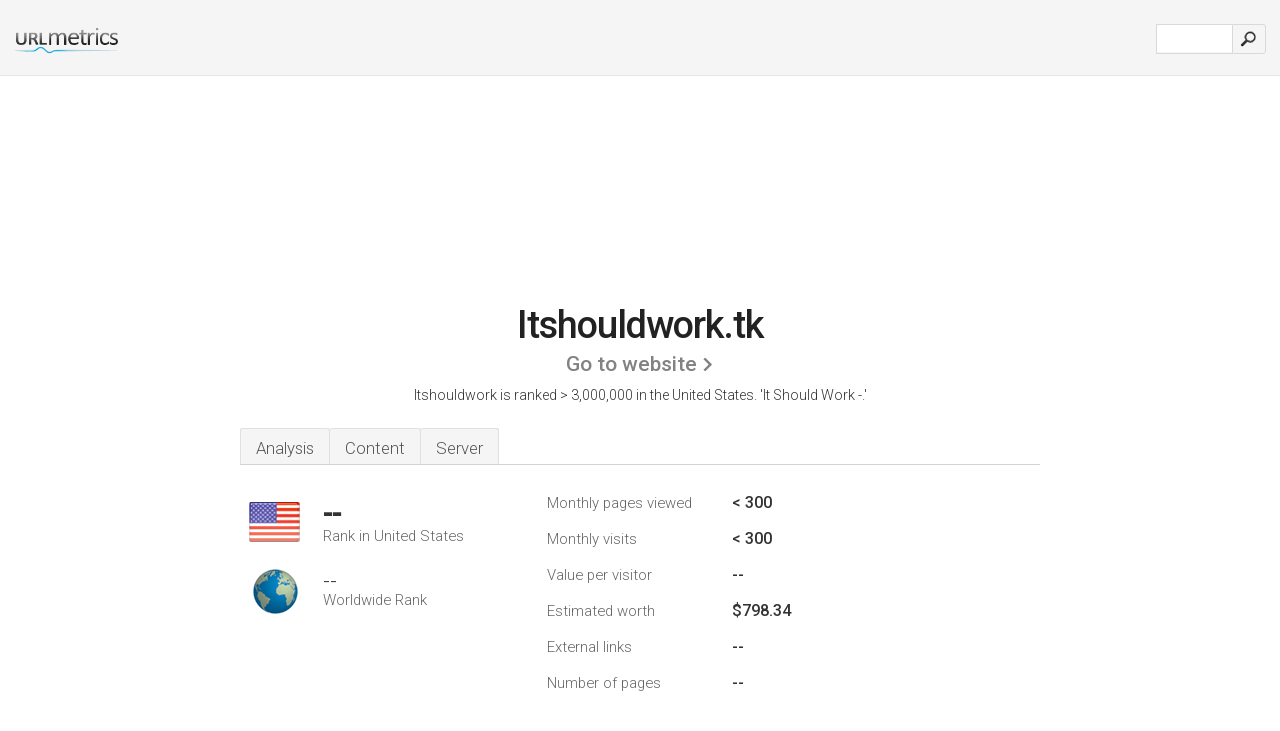

--- FILE ---
content_type: text/plain
request_url: https://www.google-analytics.com/j/collect?v=1&_v=j102&a=371220432&t=pageview&_s=1&dl=http%3A%2F%2Furlm.co%2Fwww.itshouldwork.tk&ul=en-us%40posix&dt=www.Itshouldwork.tk%20-%20It%20Should%20Work&sr=1280x720&vp=1280x720&_u=IEBAAEABAAAAACAAI~&jid=711854221&gjid=221707619&cid=27762394.1764153936&tid=UA-28260833-1&_gid=1886174863.1764153936&_r=1&_slc=1&z=1791037134
body_size: -447
content:
2,cG-60ZFFFJKGG